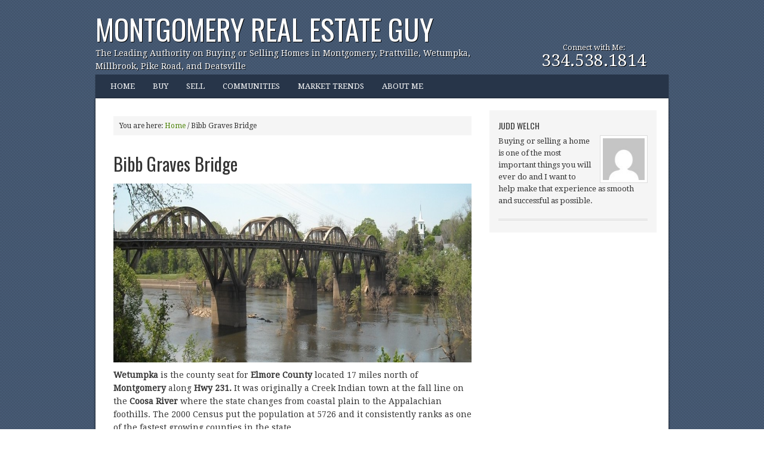

--- FILE ---
content_type: text/css
request_url: https://montgomeryrealestateguy.com/wp-content/themes/agentpress/style.css?ver=2.0.2
body_size: 6702
content:
/*
	Theme Name: AgentPress Two
	Theme URI: http://www.studiopress.com/themes/agentpress/
	Description: AgentPress is a two or three column child theme created for the Genesis Framework.
	Author: StudioPress
	Author URI: http://www.studiopress.com/

	Version: 2.0.2
	
	Tags: black, blue, custom-background, custom-header, custom-menu, featured-images, fixed-width, gray, green, left-sidebar, one-column, orange, red, right-sidebar, sticky-post, tan, theme-options, threaded-comments, three-columns, translation-ready, two-columns, white
	
	Template: genesis
	Template Version: 1.8

	License: GNU General Public License v2.0+
	License URI: http://www.opensource.org/licenses/gpl-license.php
*/

/* Table of Contents

* Import Fonts
* Defaults
* Hyperlinks
* Body
* Wrap
* Header
* Image Header - Partial Width
* Image Header - Full Width
* Navigation Constants
* Header Right Navigation
* Primary Navigation
* Primary Navigation Extras
* Secondary Navigation
* Inner
* Top Search
* Featured Top
* Welcome
* Properties
* Communities
* Featured Bottom
* Breadcrumb
* Taxonomy Description
* Content-Sidebar Wrap
* Content
* Property Listings
* Featured Listings
* dsIDXpress - Results
* Column Classes
* Headlines
* Unordered / Ordered Lists
* Post Info
* Post Meta
* Author Box
* Archive Page
* Post Icons
* Images
* Post Navigation
* Primary / Secondary Sidebars
* Dropdowns
* Featured Page / Post
* User Profile
* Buttons
* Search Form
* eNews & Updates Widget
* Calendar Widget
* Footer Widgets
* Footer
* Disclaimer
* Comments
* Gravity Forms
* AgentPress Gray
* AgentPress Green
* AgentPress Red
* AgentPress Tan

*/


/* Import Fonts
------------------------------------------------------------ */

@import url(https://fonts.googleapis.com/css?family=Droid+Serif);
@import url(https://fonts.googleapis.com/css?family=Oswald);


/* Defaults
------------------------------------------------------------ */

body,
h1,
h2,
h2 a,
h2 a:visited,
h3,
h4,
h5,
h6,
p,
input,
select,
textarea {
	color: #333;
	font-family: 'Droid Serif', arial, serif;
	font-size: 14px;
	font-weight: normal;
	line-height: 22px;
	margin: 0;
	padding: 0;
	text-decoration: none;
}

select,
textarea,
.sticky,
.taxonomy-description {
	background-color: #f5f5f5;
	border: 1px solid #ddd;
}

li,
ol,
ul {
	list-style-type: none;
	margin: 0;
	padding: 0;
}

ol li {
	list-style-type: decimal;
}


/* Hyperlinks
------------------------------------------------------------ */

a,
a:visited {
	color: #4b8308;
	text-decoration: none;
}

a:hover {
	text-decoration: underline;
}

a img {
	border: none;
}


/* Body
------------------------------------------------------------ */

body {
	background: url(images/bg.png);
}


/* Wrap
------------------------------------------------------------ */

#wrap {
	margin: 0 auto;
	overflow: hidden;
}


/* Header
------------------------------------------------------------ */

#header {
	color: #fff;
	margin: 0 auto;
	min-height: 125px;
	text-shadow: 1px 1px #000;
	width: 960px;
}

#title-area {
	float: left;
	overflow: hidden;
	padding: 25px 0 0 0;
	width: 700px;
}
	
#title {
	font-family: 'Oswald', arial, serif;
	font-size: 48px;
	line-height: 48px;
	margin: 0 0 5px;
	text-transform: uppercase;
}

.header-full-width #description,
.header-full-width #title {
	text-align: center;
}

#title a,
#title a:hover {
	color: #fff;
	text-align: center;
	text-decoration: none;
}

#description {
	color: #ccc;
}

#header .widget-area {
	float: right;
	padding: 25px 0 0;
	text-align: center;
	width: 250px;
}

#header .widget-area p {
	color: #fff;
	padding: 0 0 5px;
}


/* Image Header - Partial Width
------------------------------------------------------------ */

.header-image #title-area,
.header-image #title,
.header-image #title a {
	display: block;
	float: left;
	height: 130px;
	overflow: hidden;
	padding: 0;
	text-indent: -9999px;
	width: 400px;
}

.header-image #description {
	display: block;
	overflow: hidden;
}


/* Image Header - Full Width
------------------------------------------------------------ */

.header-full-width #title-area,
.header-full-width #title,
.header-full-width #title a {
	width: 920px;
}


/* Navigation Constants
------------------------------------------------------------ */

li:hover ul ul,
li.sfHover ul ul {
	left: -9999px;
}

li:hover,
li.sfHover { 
	position: static;
}


/* Header Right Navigation
------------------------------------------------------------ */

#header ul.menu {
	float: right;
	padding: 30px 0 0 0;
}

#header ul.menu ul {
	float: right;
	margin: 0;
	padding: 0;
	width: 100%;
}

#header ul.menu li {
	float: left;
	list-style-type: none;
	text-transform: uppercase;
}

#header ul.menu li a {
	color: #333;
	display: block;
	font-family: 'Droid Serif', arial, serif;
	font-size: 12px;
	padding: 7px 10px 5px;
	position: relative;
	text-decoration: none;
}

#header ul.menu li a:hover,
#header ul.menu li a:active,
#header ul.menu .current_page_item a,
#header ul.menu .current-cat a,
#header ul.menu .current-menu-item a {
	color: #4b8308;
}

#header ul.menu li a .sf-sub-indicator {
	display: block;
	overflow: hidden;
	position: absolute;
	text-indent: -9999px;
}

#header ul.menu li li a,
#header ul.menu li li a:link,
#header ul.menu li li a:visited {
	background-color: #fff;
	border: 1px solid #eee;
	border-top-width: 0;
	color: #333;
	font-size: 11px;
	padding: 6px 10px 4px;
	position: relative;
	text-transform: none;
	width: 138px;
}

#header ul.menu li li a:hover,
#header ul.menu li li a:active {
	color: #4b8308;
}

#header ul.menu li ul {
	height: auto;
	left: -9999px;
	position: absolute;
	width: 160px;
	z-index: 9999;
}

#header ul.menu li ul a { 
	width: 140px;
}

#header ul.menu li ul ul {
	margin: -33px 0 0 159px;
}

#header ul.menu li:hover>ul,
#header ul.menu li.sfHover ul {
	left: auto;
}


/* Primary Navigation
------------------------------------------------------------ */

#nav {
	-moz-box-shadow: 0 1px 1px #000; 
	-webkit-box-shadow: 0 1px 1px #000;
	background-color: #273549;
	box-shadow: 0 1px 1px #000;
	clear: both;
	color: #fff;
	font-size: 13px;
	margin: 0 auto;
	overflow: hidden;
	width: 960px;
}

#nav ul {
	float: left;
	padding: 0 0 0 10px;
	width: 950px;
}

#nav ul ul {
	padding: 0;
}

#nav li {
	float: left;
	list-style-type: none;
}

#nav li a {
	color: #fff;
	display: block;
	padding: 9px 15px;
	position: relative;
	text-decoration: none;
}

#nav li a:hover,
#nav li a:active,
#nav .current_page_item a,
#nav .current-cat a,
#nav .current-menu-item a {
	background-color: #fff;
	color: #273549;
}

#nav li a .sf-sub-indicator {
	display: block;
	overflow: hidden;
	position: absolute;
	text-indent: -9999px;
}

#nav li li a,
#nav li li a:link,
#nav li li a:visited {
	background-color: #fff;
	border: 1px solid #ccc;
	border-top-width: 0;
	color: #273549;
	font-size: 12px;
	padding: 6px 10px 4px;
	position: relative;
	text-transform: none;
	width: 138px;
}

#nav li li a:hover,
#nav li li a:active {
	background-color: #273549;
	color: #fff;
}

#nav li ul {
	height: auto;
	left: -9999px;
	margin: 0 0 0 -1px;
	position: absolute;
	width: 160px;
	z-index: 9999;
}

#nav li ul a { 
	width: 140px;
}

#nav li ul ul {
	margin: -33px 0 0 159px;
}

#nav li:hover>ul,
#nav li.sfHover ul {
	left: auto;
}


/* Primary Navigation Extras
------------------------------------------------------------ */

#nav li.right {
	float: right;
	margin: 0 10px 0 0;
	padding: 10px 10px 8px;
}

#nav li.right a {
	background: none;
	border: none;
	color: #fff;
	display: inline;
	text-decoration: none;
}

#nav li.right a:hover {
	color: #4b8308;
	text-decoration: none;
}

#nav li.search {
	padding: 0 10px;
}

#nav li.rss a {
	background: url(images/rss.png) no-repeat center left;
	margin: 0 0 0 10px;
	padding: 0 0 0 16px;
}

#nav li.twitter a {
	background: url(images/twitter-nav.png) no-repeat center left;
	padding: 0 0 0 20px;
}


/* Secondary Navigation
------------------------------------------------------------ */

#subnav {
	-moz-box-shadow: 0 1px 1px #000; 
	-webkit-box-shadow: 0 1px 1px #000;
	background: url(images/gradient.png);
	border-top: 1px solid #d5d5d5;
	box-shadow: 0 1px 1px #000;
	height: 42px;
	margin: 0 0 5px;
	overflow: hidden;
}

#subnav .wrap {
	font-family: 'Droid Serif', arial, serif;
	margin: 0 auto;
	width: 960px;
	text-transform: uppercase;
}

#subnav ul {
	float: left;
	width: 100%;
}

#subnav li {
	float: left;
	list-style-type: none;
}

#subnav li a {
	background: none;
	color: #273549;
	display: block;
	font-size: 13px;
	padding: 11px 15px 9px;
	position: relative;
	text-decoration: none;
}

#subnav li a:hover,
#subnav li a:active,
#subnav .current_page_item a,
#subnav .current-cat a,
#subnav .current-menu-item a {
	color: #4b8308;
}

#subnav li a .sf-sub-indicator {
	display: block;
	overflow: hidden;
	position: absolute;
	text-indent: -9999px;
}

#subnav li li a,
#subnav li li a:link,
#subnav li li a:visited {
	background-color: #ddd;
	border: 1px solid #fff;
	border-top-width: 0;
	color: #273549;
	font-size: 12px;
	padding: 6px 10px 4px;
	position: relative;
	text-transform: none;
	width: 148px;
}

#subnav li li a:hover,
#subnav li li a:active {
	background-color: #273549;
	color: #fff;
}

#subnav li ul {
	height: auto;
	left: -9999px;
	position: absolute;
	width: 170px;
	z-index: 9999;
}

#subnav li ul a { 
	width: 150px;
}

#subnav li ul ul {
	margin: -33px 0 0 169px;
}

#subnav li:hover>ul,
#subnav li.sfHover ul {
	left: auto;
}


/* Inner
------------------------------------------------------------ */

#inner {
	-moz-box-shadow: 0 1px 3px #000; 
	-webkit-box-shadow: 0 1px 3px #000;
	background-color: #fff;
	box-shadow: 0 1px 3px #000;
	margin: 0 auto;
	overflow: hidden;
	padding: 20px;
	width: 920px;
}

.page-template-home-demo-php.full-width-content #inner,
.archive.full-width-content #inner,
.home.full-width-content #inner {
	padding: 0;
	width: 960px;
}

.agentpress-landing #inner {
	margin: 20px auto;
	width: 700px;
}


/* Top Search
------------------------------------------------------------ */

.top-search {
	-moz-box-shadow: 0 1px 3px #000; 
	-webkit-box-shadow: 0 1px 3px #000;
	background-color: #ddd;
	box-shadow: 0 1px 3px #000;
	clear: both;
	margin: 0 auto;
	overflow: hidden;
	padding: 20px 20px 10px;
	width: 920px;
}


/* Featured Top
------------------------------------------------------------ */

.featured-top {
	-moz-box-shadow: 0 10px 30px #666; 
	-webkit-box-shadow: 0 10px 30px #666;
	background-color: #ddd;
          box-shadow: 0 10px 30px #666;
	clear: both;
	margin: 0 auto 20px;
	overflow: hidden;
	padding: 10px;
	width: 920px;          
}

.slider {
	float: left;
	width: 610px;
}

#genesis-slider {
	border: 0px solid #fff !important;
	padding: 0 !important;
}

.property-quick-search {
	border: px solid #000;
	float: right;
	min-height: 240px;
	overflow: hidden;
	padding: 20px;
	width: 240px;
}


/* Welcome
------------------------------------------------------------ */

.welcome {
	background-color: #ddd;
	clear: both;
	margin: 0 auto 25px;
	padding: 5px;
	text-align: center;
	width: 920px;
}

.welcome .wrap {
	border: 3px solid #fff;
	overflow: hidden;
	padding: 20px;
}

.welcome,
.welcome p {
	font-family: 'Droid Serif', arial, serif;
	font-size: 18px;
	font-style: italic;
	font-weight: normal;
	line-height: 26px;
}


/* Properties
------------------------------------------------------------ */

.properties {
	border-bottom: 3px double #ddd;
	clear: both;
	margin: 0 auto 25px;
	overflow: hidden;
	padding: 0 0 10px;
	width: 930px;
}

.properties p {
	padding: 0 0 15px;
}


/* Communities
------------------------------------------------------------ */

.communities {
	border-bottom: 3px double #ddd;
	clear: both;
	margin: 0 auto 25px;
	overflow: hidden;
	padding: 0 0 15px;
	width: 930px;
}

.communities p {
	font-size: 13px;
	line-height: 20px;
	padding: 0;
}


/* Featured Bottom
------------------------------------------------------------ */

.featured-bottom {
	margin: 0 auto;
	overflow: hidden;
	padding: 0 0 15px;
	width: 930px;
}

.featured-bottom p {
	font-size: 13px;
	line-height: 20px;
}

.featured-bottom-left {
	float: left;
	width: 600px;
}

.featured-bottom-right {
	float: right;
	width: 300px;
}

.featured-bottom-right .widget {
	background-color: #f5f5f5;
	margin: 0 0 15px;
	padding: 15px 20px 20px;
}

.testimonials {
	background: url(images/testimonials.png) no-repeat top left;
	font-size: 12px;
	font-style: italic;
	line-height: 18px;
	margin: 0 0 15px;
	padding: 10px 0 5px 35px;
}


/* Breadcrumb
------------------------------------------------------------ */

.breadcrumb {
	background: #f5f5f5;
	color: #333;
	font-family: 'Droid Serif', arial, serif;
	font-size: 12px;
	margin: 0 auto 30px;
	padding: 5px 10px;
}

.breadcrumb a,
.breadcrumb a:visited {
	text-decoration: none;
}

.breadcrumb a:hover {
	text-decoration: underline;
}


/* Taxonomy Description
------------------------------------------------------------ */

.taxonomy-description {
	border: none;
	margin: 0 0 30px;
	padding: 10px;
}


/* Content-Sidebar Wrap
------------------------------------------------------------ */

#content-sidebar-wrap {
	float: left;
	width: 750px;
}

.content-sidebar #content-sidebar-wrap,
.full-width-content #content-sidebar-wrap,
.sidebar-content #content-sidebar-wrap {
	width: 920px;
}

.sidebar-content-sidebar #content-sidebar-wrap,
.sidebar-sidebar-content #content-sidebar-wrap {
	float: right;
}

.archive.full-width-content #content-sidebar-wrap,
.home.full-width-content #content-sidebar-wrap,
.page-template-home-demo-php.full-width-content #content-sidebar-wrap {
	width: 960px;
}

.agentpress-landing #content-sidebar-wrap {
	width: 700px;
}


/* Content
------------------------------------------------------------ */

#content {
	float: left;
	padding: 10px;
	width: 430px;
}

.content-sidebar #content,
.sidebar-content #content {
	width: 600px;
}

.sidebar-content #content,
.sidebar-sidebar-content #content {
	float: right;
}

.full-width-content #content {
	padding: 0;
	width: 920px;
}

.agentpress-landing #content {
	width: 700px;
}

.archive.full-width-content #content {
	padding: 15px;
	width: 930px;
}

.home.full-width-content #content,
.page-template-home-demo-php.full-width-content #content {
	width: 960px;
}

blockquote {
	background: url(images/blockquote.png) no-repeat top left;
	margin: 0 0 20px;
	padding: 25px 30px 5px 70px;
}

blockquote p {
	color: #777;
	font-family: Georgia, Times, 'Times New Roman', serif;
	font-size: 14px;
	font-style: italic;
}

.post {
	border-bottom: 3px double #ddd;
	margin: 0 0 25px;
	overflow: hidden;
	padding: 0 0 25px;
}

.single .post {
	background: none;
	border: none;
	margin: 0 0 10px;
	padding: 0;
}

.entry-content a,
.entry-content a:visited {
	text-decoration: underline;
}

.entry-content a:hover {
	text-decoration: none;
}

.entry-content .archive-page a,
.entry-content .archive-page a:visited {
	text-decoration: none;
}

.entry-content .archive-page a:hover {
	text-decoration: underline;
}

.entry-content p,
.page .entry-content p {
	padding: 0 0 20px;
}

p.subscribe-to-comments {
   padding: 20px 0 10px;
}

.gray-box {
	background-color: #f5f5f5;
	overflow: hidden;
	margin: 0 0 20px;
	padding: 15px 20px;
}

.clear {
	clear: both;
}

.clear-line {
	border-bottom: 1px solid #ddd;
	clear: both;
	margin: 0 0 15px;
}


/* Property Listings
------------------------------------------------------------ */

.property-details {
	background-color: #f5f5f5;
	overflow: hidden;
	margin: 0 0 30px;
	padding: 15px 20px 0;
}

.property-details-col1,
.property-details-col2 {
	float: left;
	margin: 0;
	padding: 0 0 15px;
	width: 50%;
}

iframe {
	margin: 0 0 30px;
}


/* Featured Listings
------------------------------------------------------------ */

.listing-wrap {
	float: left;
	font-size: 12px;
	margin: 0 10px 15px;
	position: relative;
	width: 290px;
}

.listing-price {
	background: #273549;
	clear: both;
	color: #fff;
	font-size: 16px;
	left: 5px;
	padding: 10px;
	position: absolute;
	top: 5px;
}

.listing-text {
	background: #4b8308;
	clear: both;
	color: #fff;
	font-size: 12px;
	padding: 5px 10px;
	position: absolute;
	right: 5px;
	top: 5px;
}

.listing-address,
.listing-city-state-zip {
	display: block;
	font-size: 14px;
	line-height: 14px;
	margin: 0 0 5px;
	padding: 0;
	text-align: center;
}

.listing-city-state-zip {
	margin: 0 0 10px;
}

.listing-wrap .more-link {
	background-color: #4d637f;
	font-size: 12px;
	color: #fff;
	display: block;
	margin: 0 auto;
	padding: 5px 0;
	text-align: center;
	width: 90px;
}

.listing-wrap .more-link:hover {
	background-color: #273549;
	text-decoration: none;
}


/* dsIDXpress - Results
------------------------------------------------------------ */

.dsidx-sorting-control select {
	width: auto;
}

#dsidx-map-control {
	margin: 10px 0;
}

#dsidx-listings {
	overflow: auto;
}

#dsidx-listings li {
	display: none;
}

#dsidx-listings li.dsidx-listing {
	display: list-item;
	float: left !important;
	height: 335px !important;
	text-align: center !important;
	width: 50% !important;
}

#dsidx-listings .dsidx-media .dsidx-photo {
	border-style: none !important;
	position: relative !important;
}

#dsidx-listings .dsidx-media .dsidx-photo img {
	border: 1px solid #ddd !important;
	margin: 0 0 10px !important;
	padding: 4px !important;
}

#dsidx-listings .dsidx-primary-data,
#dsidx-listings .dsidx-secondary-data {
	padding-left: 0 !important;
}

#dsidx-listings .dsidx-primary-data {
	background-color: transparent !important;
	font-weight: normal !important;
}

#dsidx-listings .dsidx-price {
	background: #333;
	clear: both;
	color: #FFF !important;
	font-size: 16px;
	left: 50%;
	margin-left: -125px;
	padding: 10px;
	position: absolute;
	top: 5px;
}

.dsidx-paging-control {
	border-top: 1px solid #999;
	clear: both;
	margin-top: 30px !important;
	padding: 10px 0 !important;
}


/* Column Classes
------------------------------------------------------------ */

.five-sixths,
.four-fifths,
.four-sixths,
.one-fifth,
.one-fourth,
.one-half,
.one-sixth,
.one-third,
.three-fifths,
.three-fourths,
.three-sixths,
.two-fifths,
.two-fourths,
.two-sixths,
.two-thirds {
	float: left;
	margin: 0 0 20px;
	padding-left: 3%;
}

.one-half,
.three-sixths,
.two-fourths {
	width: 48%;
}

.one-third,
.two-sixths {
	width: 31%;
}

.four-sixths,
.two-thirds {
	width: 65%;
}

.one-fourth {
	width: 22.5%;
}

.three-fourths {
	width: 73.5%;
}

.one-fifth {
	width: 17.4%;
}

.two-fifths {
	width: 37.8%;
}

.three-fifths {
	width: 58.2%;
}

.four-fifths {
	width: 78.6%;
}

.one-sixth {
	width: 14%;
}

.five-sixths {
	width: 82%;
}

.first {
	clear: both;
	padding-left: 0;
}


/* Headlines
------------------------------------------------------------ */

h1,
h2,
h3,
h4,
h5,
h6 {
	color: #333;
	font-family: 'Oswald', arial, serif;
	margin: 0 0 15px;
}

h1,
h2,
h2 a,
h2 a:visited {
	color: #333;
	font-family: 'Oswald', arial, serif;
	font-size: 30px;
	line-height: 36px;
}

.taxonomy-description h1 {
	margin: 0 0 5px;
}

.communities h2,
.communities h2 a,
.communities h2 a:visited,
.featured-bottom h2,
.featured-bottom h2 a,
.featured-bottom h2 a:visited,
.featured-top h2,
.featured-top h2 a,
.featured-top h2 a:visited,
.properties h2,
.properties h2 a,
.properties h2 a:visited {
	font-family: 'Droid Serif', arial, serif;
	font-size: 14px;
	line-height: 22px;
	margin: 0;
	text-align: center;
	text-transform: uppercase;
}

.communities h2,
.communities h2 a,
.communities h2 a:visited{
	font-size: 12px;
	line-height: 20px;
}

.featured-bottom h2,
.featured-bottom h2 a,
.featured-bottom h2 a:visited,
.featured-top h2,
.featured-top h2 a,
.featured-top h2 a:visited {
	font-family: 'Oswald', arial, serif;
	font-size: 16px;
	line-height: 28px;
	text-align: left;
	text-transform: none;
}

h2 a:hover {
	color: #4b8308;
	text-decoration: none;
}

h3 {
	font-size: 24px;
}

h4,
h4 a,
h4 a:hover,
h4 a:visited {
	color: #333;
	font-size: 18px;
	text-decoration: none;
	text-transform: uppercase;
}

.agentpress-landing h4 {
	text-transform: none;
}

.widget-area h4 {
	font-size: 14px;
	margin: 0 0 5px;
}

.property-quick-search h4,
.top-search h4 {
	background: url(images/headline-search.png) no-repeat left;
	padding: 0 0 0 30px;
}

#footer-widgets .widget-area h4 {
	color: #ccc;
	margin: 0 0 10px;
}

h5 {
	font-size: 18px;
}

h6 {
	font-size: 16px;
}


/* Unordered / Ordered Lists
------------------------------------------------------------ */

.entry-content ol,
.entry-content ul {
	margin: 0;
	padding: 0 0 20px;
}

.entry-content ol {
	margin: 0;
}

.archive-page ul li,
.entry-content ul li {
	list-style-type: square;
	margin: 0 0 0 30px;
	padding: 0;
}

.entry-content ol li {
	margin: 0 0 0 35px;
}

.archive-page ul ul,
.entry-content ul ul,
.entry-content ol ol {
	padding: 0;
}


/* Post Info
------------------------------------------------------------ */

.post-info {
	font-size: 11px;
	margin: 5px 0 15px;
	text-transform: uppercase;
}

.featured-bottom .post-info,
.featured-top .post-info {
	margin: 0;
}

.featured-bottom p.post-info,
.featured-top p.post-info {
	font-size: 11px;
	margin: 0 0 5px;
}


/* Post Meta
------------------------------------------------------------ */

.post-meta {
	background-color: #f5f5f5;
	clear: both;
	font-size: 11px;
	padding: 7px 10px 5px;
	text-transform: uppercase;
}


/* Author Box
------------------------------------------------------------ */

.author-box {
	background-color: #f5f5f5;
	margin: 0 0 40px;
	padding: 10px;
	overflow: hidden;
}

.author-box p {
	font-size: 13px;
}


/* Archive Page
------------------------------------------------------------ */

.archive-page {
	float: left;
	padding: 20px 0 0;
	width: 48%;
}


/* Post Icons
------------------------------------------------------------ */

.categories {
	background: url(images/icon-categories.png) no-repeat top left;
	padding: 2px 0 2px 22px;
}
	
.post-comments {
	background: url(images/icon-comments.png) no-repeat top left;
	margin: 0 0 0 10px;
	padding: 2px 0 2px 22px;
}

.tags {
	background: url(images/icon-tags.png) no-repeat top left;
	margin: 0 0 0 10px;
	padding: 2px 0 2px 20px;
}
	
.time {
	background: url(images/icon-time.png) no-repeat top left;
	padding: 2px 0 2px 21px;
}


/* Images
------------------------------------------------------------ */

.content-sidebar img,
.sidebar-content img {
	max-width: 600px;
}

.content-sidebar-sidebar img,
.sidebar-sidebar-content img,
.sidebar-content-sidebar img {
	max-width: 430px;
}

.communities a img,
.featured-bottom a img,
.listing-wrap a img {
	border: 1px solid #ddd;
	margin: 0 0 5px;
	padding: 4px;
}

.listing-wrap a img {
	margin: 0 0 10px;
}

.communities a:hover img,
.featured-bottom a:hover img,
.listing-wrap a:hover img {
	border: 1px solid #999;
}

.featuredpage img,
.featuredpost img {
	margin: 0 10px 0 0;
}

.agent,
.avatar,
.post-image {	
	background-color: #fff;
	border: 1px solid #ddd;
	padding: 4px;
}

#sidebar .avatar {
	height: 70px;
	width: 70px;
}

.author-box .avatar {
	background-color: #fff;
	float: left;
	height: 80px;
	margin: 0 10px 0 0;
	width: 80px;
}

.post-image {
	margin: 0 10px 10px 0;
}

.comment-list li .avatar { 
	background-color: #fff;
	float: left;
	height: 30px;
	margin: 0 5px 0 0;
	padding: 4px;
	width: 30px;
}

img.centered,
.aligncenter {
	display: block;
	margin: 0 auto 10px;
}

img.alignnone {
	display: inline;
	margin: 0 0 10px;
}

img.alignleft {
	display: inline;
	margin: 0 15px 10px 0;
}

img.alignright {
	display: inline;
	margin: 0 0 10px 15px;
}

.alignleft {
	float: left;
	margin: 0 10px 0 0;
}

.alignright {
	float: right;
	margin: 0 0 0 10px;
}

.wp-caption {
	text-align: center;
}

p.wp-caption-text {
	font-size: 11px;
	line-height: 12px;
}

.wp-smiley,
.wp-wink {
	border: none;
	float: none;
}

.social-profiles a img {
	margin: 0 5px;
}

.gallery-caption {
}


/* Post Navigation
------------------------------------------------------------ */

.navigation {
	overflow: hidden;
	padding: 5px 0;
	width: 100%;
}

.navigation li {
	display: inline;
}

.navigation li a,
.navigation li.disabled,
.navigation li a:hover,
.navigation li.active a {
	border: 1px solid #ddd;
	padding: 5px 8px;
}

.navigation li a:hover,
.navigation li.active a {
	background-color: #f5f5f5;
}


/* Primary / Secondary Sidebars
------------------------------------------------------------ */

.sidebar {
	background: #f5f5f5;
	display: inline;
	float: right;
	font-size: 13px;
	line-height: 20px;
	padding: 15px 15px 5px;
	width: 250px;
}

#sidebar-alt {
	background: #f5f5f5;
	float: left;
	padding: 15px 15px 5px;
	width: 120px;
}

.sidebar p {
	font-size: 13px;
	line-height: 20px;
}

.sidebar-bottom-left {
	display: inline;
	float: left;
	width: 110px;
}
	
.sidebar-bottom-right {
	display: inline;
	float: right;
	width: 125px;
}

.sidebar-content #sidebar,
.sidebar-sidebar-content #sidebar {
	float: left;
}

.content-sidebar-sidebar #sidebar-alt {
	float: right;
}

.sidebar .widget {
	border-bottom: 3px double #ddd;
	margin: 0 0 15px;
	padding: 0 0 20px;
}

.widget-area ol,
.widget-area ul {
	margin: 0 0 0 20px;
}

.widget-area ul li {
	list-style-type: square;
 	word-wrap: break-word;
}

.widget-area ol li {
	list-style-type: decimal;
}

.widget-area input {
	background-color: #fff;
}


/* Dropdowns
------------------------------------------------------------ */

#cat,
select,
.widget_archive select {
	background-color: #fff;
	color: #333;
	display: inline;
	font-family: 'Droid Serif', arial, serif;
	font-size: 12px;
	height: 26px;
	margin: 0 0 10px;
	padding: 3px;
	width: 100%;
}

.entry-content select {
	width: 200px;
}

.top-search select {
	float: left;
	margin: 0 10px 10px 0;
	width: 140px;
}


/* Featured Page / Post
------------------------------------------------------------ */

.featuredpage,
.featuredpost {
	overflow: hidden;
}

.featuredpage .page,
.featuredpost .post {
	border: none;
	margin: 0 ;
	overflow: hidden;
	padding: 0;
}

.communities .featuredpage,
.communities .featuredpost {
	float: left;
	margin: 0 10px;
	width: 135px;
}

.properties .featuredpage,
.properties .featuredpost {
	clear: both;
}

.featured-bottom .featuredpage .page,
.featured-bottom .featuredpost .post,
.featured-top .featuredpage .page,
.featured-top .featuredpost .post {
	border-bottom: 1px solid #ddd;
	margin: 0 0 15px;
	padding: 0 0 10px;
}


/* User Profile
------------------------------------------------------------ */

.user-profile {
	overflow: hidden;
}


/* Buttons
------------------------------------------------------------ */

div.gform_footer input.button,
input[type="button"],
input[type="submit"] {
	background-color: #4d637f;
	border: 1px solid #4d637f;
	color: #fff !important;
	cursor: pointer;
	font-family: 'Droid Serif', arial, serif;
	font-size: 12px;
	font-weight: normal;
	padding: 3px 7px !important;
	text-decoration: none;
}

#nav .searchsubmit {
	padding: 2px 7px;
}

div.gform_footer input.button:hover,
input:hover[type="button"],
input:hover[type="submit"] {
	background-color: #273549;
	border: 1px solid #273549;
	color: #fff;
	text-decoration: none;
}


/* Search Form
------------------------------------------------------------ */

#header .searchform {
	float: right;
	padding: 40px 0 0;
}

#nav .searchform {
	float: right;
	margin: 1px 0 0;
}

.s {
	background-color: #fff;
	border: 1px solid #ddd;
	color: #4b8308;
	font-family: 'Droid Serif', arial, serif;
	font-size: 12px;
	margin: 5px 1px 0 0;
	padding: 4px 0 5px 7px;
	width: 175px;
}

#nav .s {
	padding: 2px 0 2px 5px;
}


/* eNews and Update Widget
------------------------------------------------------------ */

.enews #subbox {
	background-color: #fff;
	border: 1px solid #ddd;
	color: #4b8308;
	font-family: 'Droid Serif', arial, serif;
	font-size: 12px;
	margin: 10px 5px 0 0;
	padding: 4px 0 5px 7px;
	width: 190px;
}


/* Calendar Widget
------------------------------------------------------------ */

#wp-calendar {
	width: 100%;
}

#wp-calendar caption {
	font-size: 12px;
	font-style: italic;
	padding: 2px 5px 0 0;
	text-align: right;
}

#wp-calendar thead {
	background-color: #f5f5f5;
	font-weight: bold;
	margin: 10px 0 0;
}

#wp-calendar td {
	background-color: #f5f5f5;
	padding: 2px;
	text-align: center;
}


/* Footer Widgets
------------------------------------------------------------ */
 
#footer-widgets {
	-moz-box-shadow: 0 1px 3px #000; 
	-webkit-box-shadow: 0 1px 3px #000;
	background-color: #273549;
	box-shadow: 0 1px 3px #000;
	margin: 0 auto;
	overflow: hidden;
	width: 960px;
}

#footer-widgets .wrap {
	color: #fff;
	font-size: 12px;
	line-height: 20px;
	padding: 20px 20px 0;
}
 
#footer-widgets .widget {
	background: none;
	border: none;
	padding: 0 0 10px;
}

#footer-widgets p {
	color: #fff;
	font-size: 12px;
	line-height: 20px;
	padding: 0 0 5px;
}

#footer-widgets a,
#footer-widgets a:visited {
	color: #fff;
	text-decoration: none;
}

#footer-widgets a:hover {
	color: #fff;
	text-decoration: underline;
}
 
#footer-widgets ul {
	list-style-type: none;
	margin: 0;
}
 
#footer-widgets ul li {
	list-style-type: none;
	margin: 0 0 10px;
}

#footer-widgets #wp-calendar thead,
#footer-widgets #wp-calendar td {
	background: none;
}

.footer-widgets-1 {
	float: left;
	padding: 0 20px 0 0;
	width: 215px;
}

.footer-widgets-2 {
	float: left;
	padding: 0 20px 0 0;
	width: 215px;
}
 
.footer-widgets-3 {
	float: left;
	width: 215px;
}
 
.footer-widgets-4 {
	float: right;
	width: 215px;
}


/* Footer
------------------------------------------------------------ */

#footer {
	font-family: 'Droid Serif', arial, serif;
	margin: 0 auto;
	overflow: hidden;
	padding: 20px 0;
	width: 960px;
	text-transform: uppercase;
}

#footer p {
	color: #ccc;
	font-size: 12px;
}

#footer a,
#footer a:visited {
	color: #ccc;
	text-decoration: none;
}

#footer a:hover {
	color: #fff;
	text-decoration: none;
}

#footer .gototop {
	float: left;
	width: 200px;
}

#footer .creds {
	float: right;
	text-align: right;
	width: 755px;
}


/* Disclaimer
------------------------------------------------------------ */

.disclaimer {
	-moz-box-shadow: 0 1px 1px #000; 
	-webkit-box-shadow: 0 1px 1px #000;
	background: url(images/gradient.png);
	border-top: 1px solid #d5d5d5;
	box-shadow: 0 1px 1px #000;
	clear: both;
	font-size: 12px;
	height: 42px;
	overflow: hidden;
	text-align: center;
}

.disclaimer .wrap {
	margin: 0 auto;
	overflow: hidden;
	padding: 10px 0;
	width: 960px;
}

.disclaimer p {
	font-size: 12px;
	text-align: center;
}


/* Comments
------------------------------------------------------------ */

#comments,
#respond {
	margin: 0 0 30px;
	overflow: hidden;
}

#comments {
	font-size: 13px;
	line-height: 20px;
}

#author,
#comment,
#email,
#url {
	background-color: #f5f5f5;
	border: 1px solid #ddd;
	font-size: 12px;
	margin: 10px 5px 0 0;
	padding: 5px;
	width: 250px;
}

#comment {
	height: 150px;
	margin: 10px 0;
	width: 98%;
}

.ping-list {
	margin: 0 0 40px;
}

.comment-list ol,
.ping-list ol {
	margin: 0;
	padding: 10px;
}

.comment-list li,
.ping-list li {
	font-weight: bold;
	list-style: none;
	margin: 10px 0 0;
	padding: 10px;
}

.comment-list li ul li {
	list-style-type: none;
}

.comment-list p,
.ping-list p {
	font-size: 13px;
	font-weight: normal;
	line-height: 20px;
	margin: 10px 5px 10px 0;
	padding: 0;
	text-transform: none;
}

.comment-list ul.children {
	margin-top: 20px;
}

.comment-list ul.children li.comment  {
	background: #fff;
}

.comment-list cite,
.ping-list cite {
	font-style: normal;
	font-weight: bold;
}

.commentmetadata {
	font-weight:normal;
}

.comment-author { 
	background: #ddd;
	font-size: 12px;
	font-weight: bold;
	padding: 8px 10px 0;
}

.comment-meta { 
	background: #ddd;
	font-size: 12px;
	padding: 0 10px 8px;
}

.nocomments {
	text-align: center;
}

#comments .navigation {
	display: block;
	padding: 0;
}

.bypostauthor {
}

.thread-alt,
.thread-even {
	background: #f5f5f5;
}

.alt,
.depth-1,
.even {
	border: 1px solid #ddd;
}


/* Gravity Forms
------------------------------------------------------------ */

#content .gform_wrapper {
	background-color: #f5f5f5;
	overflow: hidden;
	margin: 0 0 20px;
	padding: 15px 20px 0;
}

div.gform_wrapper input,
div.gform_wrapper select,
div.gform_wrapper textarea {
	background-color: #fff;
	border: 1px solid #ddd;
	color: #555 !important;
	font-size: 13px !important;
	padding: 4px 5px !important;
}

div.gform_footer input.button {
	color: #fff;
}

div.gform_wrapper .ginput_complex label {
	font-size: 12px;
}

div.gform_wrapper li,
div.gform_wrapper form li {
	margin: 0 0 10px;
}

div.gform_wrapper .gform_footer {
	border: none;
	margin: 0;
	padding: 0;
}


/* AgentPress Gray
------------------------------------------------------------ */

body.agentpress-gray {
	background: url(images/gray/bg.png);
}

.agentpress-gray h2 a,
.agentpress-gray h2 a:visited {
	color: #333;
}

.agentpress-gray a,
.agentpress-gray a:visited,
.agentpress-gray #header ul.menu li a:hover,
.agentpress-gray #header ul.menu li a:active,
.agentpress-gray #header ul.menu .current_page_item a,
.agentpress-gray #header ul.menu .current-cat a,
.agentpress-gray #header ul.menu .current-menu-item a,
.agentpress-gray #header ul.menu li li a:hover,
.agentpress-gray #header ul.menu li li a:active,
.agentpress-gray #nav li.right a:hover,
.agentpress-gray #subnav li a:hover,
.agentpress-gray #subnav li a:active,
.agentpress-gray #subnav .current_page_item a,
.agentpress-gray #subnav .current-cat a,
.agentpress-gray #subnav .current-menu-item a,
.agentpress-gray .s,
.agentpress-gray .enews #subbox,
.agentpress-gray h2 a:hover {
	color: #cf1900;
}

.agentpress-gray #nav li a:hover,
.agentpress-gray #nav li a:active,
.agentpress-gray #nav .current_page_item a,
.agentpress-gray #nav .current-cat a,
.agentpress-gray #nav .current-menu-item a,
.agentpress-gray #nav li li a,
.agentpress-gray #nav li li a:link,
.agentpress-gray #nav li li a:visited {
	background-color: #fff;
}

.agentpress-gray #nav,
.agentpress-gray #nav li li a:hover,
.agentpress-gray #nav li li a:active,
.agentpress-gray #subnav li li a:hover,
.agentpress-gray #subnav li li a:active,
.agentpress-gray #footer-widgets {
	background-color: #333;
}

.agentpress-gray #nav li a:hover,
.agentpress-gray #nav li a:active,
.agentpress-gray #nav .current_page_item a,
.agentpress-gray #nav .current-cat a,
.agentpress-gray #nav .current-menu-item a,
.agentpress-gray #nav li li a,
.agentpress-gray #nav li li a:link,
.agentpress-gray #nav li li a:visited,
.agentpress-gray #subnav li a,
.agentpress-gray #subnav li li a,
.agentpress-gray #subnav li li a:link,
.agentpress-gray #subnav li li a:visited {
	color: #000;
}

.agentpress-gray #nav li li a:hover,
.agentpress-gray #nav li li a:active,
.agentpress-gray #subnav li li a:hover,
.agentpress-gray #subnav li li a:active {
	color: #fff;
}

.agentpress-gray .listing-price {
	background: #333;
}

.agentpress-gray .listing-text {
	background: #cf1900;
}

.agentpress-gray .listing-wrap .more-link,
.agentpress-gray div.gform_footer input.button,
.agentpress-gray input[type="button"],
.agentpress-gray input[type="submit"] {
	background-color: #666;
	border: 1px solid #666;
	color: #fff;
}

.agentpress-gray .listing-wrap .more-link:hover,
.agentpress-gray div.gform_footer input.button:hover,
.agentpress-gray input:hover[type="button"],
.agentpress-gray input:hover[type="submit"] {
	background-color: #333;
	border: 1px solid #333;
}


/* AgentPress Green
------------------------------------------------------------ */

body.agentpress-green {
	background: url(images/green/bg.png);
}

.agentpress-green h2 a,
.agentpress-green h2 a:visited {
	color: #333;
}

.agentpress-green a,
.agentpress-green a:visited,
.agentpress-green #header ul.menu li a:hover,
.agentpress-green #header ul.menu li a:active,
.agentpress-green #header ul.menu .current_page_item a,
.agentpress-green #header ul.menu .current-cat a,
.agentpress-green #header ul.menu .current-menu-item a,
.agentpress-green #header ul.menu li li a:hover,
.agentpress-green #header ul.menu li li a:active,
.agentpress-green #nav li.right a:hover,
.agentpress-green #subnav li a:hover,
.agentpress-green #subnav li a:active,
.agentpress-green #subnav .current_page_item a,
.agentpress-green #subnav .current-cat a,
.agentpress-green #subnav .current-menu-item a,
.agentpress-green .s,
.agentpress-green .enews #subbox,
.agentpress-green h2 a:hover {
	color: #cd7728;
}

.agentpress-green #nav li a:hover,
.agentpress-green #nav li a:active,
.agentpress-green #nav .current_page_item a,
.agentpress-green #nav .current-cat a,
.agentpress-green #nav .current-menu-item a,
.agentpress-green #nav li li a,
.agentpress-green #nav li li a:link,
.agentpress-green #nav li li a:visited {
	background-color: #fff;
}

.agentpress-green #nav,
.agentpress-green #nav li li a:hover,
.agentpress-green #nav li li a:active,
.agentpress-green #subnav li li a:hover,
.agentpress-green #subnav li li a:active,
.agentpress-green #footer-widgets {
	background-color: #354927;
}

.agentpress-green #nav li a:hover,
.agentpress-green #nav li a:active,
.agentpress-green #nav .current_page_item a,
.agentpress-green #nav .current-cat a,
.agentpress-green #nav .current-menu-item a,
.agentpress-green #nav li li a,
.agentpress-green #nav li li a:link,
.agentpress-green #nav li li a:visited,
.agentpress-green #subnav li a,
.agentpress-green #subnav li li a,
.agentpress-green #subnav li li a:link,
.agentpress-green #subnav li li a:visited {
	color: #354927;
}

.agentpress-green #nav li li a:hover,
.agentpress-green #nav li li a:active,
.agentpress-green #subnav li li a:hover,
.agentpress-green #subnav li li a:active {
	color: #fff;
}

.agentpress-green .listing-price {
	background: #354927;
}

.agentpress-green .listing-text {
	background: #cd7728;
}

.agentpress-green .listing-wrap .more-link,
.agentpress-green div.gform_footer input.button,
.agentpress-green input[type="button"],
.agentpress-green input[type="submit"] {
	background-color: #496435;
	border: 1px solid #496435;
	color: #fff;
}

.agentpress-green .listing-wrap .more-link:hover,
.agentpress-green div.gform_footer input.button:hover,
.agentpress-green input:hover[type="button"],
.agentpress-green input:hover[type="submit"] {
	background-color: #354927;
	border: 1px solid #354927;
}


/* AgentPress Red
------------------------------------------------------------ */

body.agentpress-red {
	background: url(images/red/bg.png);
}

.agentpress-red h2 a,
.agentpress-red h2 a:visited {
	color: #333;
}

.agentpress-red a,
.agentpress-red a:visited,
.agentpress-red #header ul.menu li a:hover,
.agentpress-red #header ul.menu li a:active,
.agentpress-red #header ul.menu .current_page_item a,
.agentpress-red #header ul.menu .current-cat a,
.agentpress-red #header ul.menu .current-menu-item a,
.agentpress-red #header ul.menu li li a:hover,
.agentpress-red #header ul.menu li li a:active,
.agentpress-red #nav li.right a:hover,
.agentpress-red #subnav li a:hover,
.agentpress-red #subnav li a:active,
.agentpress-red #subnav .current_page_item a,
.agentpress-red #subnav .current-cat a,
.agentpress-red #subnav .current-menu-item a,
.agentpress-red .s,
.agentpress-red .enews #subbox,
.agentpress-red h2 a:hover {
	color: #426393;
}

.agentpress-red #nav li a:hover,
.agentpress-red #nav li a:active,
.agentpress-red #nav .current_page_item a,
.agentpress-red #nav .current-cat a,
.agentpress-red #nav .current-menu-item a,
.agentpress-red #nav li li a,
.agentpress-red #nav li li a:link,
.agentpress-red #nav li li a:visited {
	background-color: #fff;
}

.agentpress-red #nav,
.agentpress-red #nav li li a:hover,
.agentpress-red #nav li li a:active,
.agentpress-red #subnav li li a:hover,
.agentpress-red #subnav li li a:active,
.agentpress-red #footer-widgets {
	background-color: #301215;
}

.agentpress-red #nav li a:hover,
.agentpress-red #nav li a:active,
.agentpress-red #nav .current_page_item a,
.agentpress-red #nav .current-cat a,
.agentpress-red #nav .current-menu-item a,
.agentpress-red #nav li li a,
.agentpress-red #nav li li a:link,
.agentpress-red #nav li li a:visited,
.agentpress-red #subnav li a,
.agentpress-red #subnav li li a,
.agentpress-red #subnav li li a:link,
.agentpress-red #subnav li li a:visited {
	color: #301215;
}

.agentpress-red #nav li li a:hover,
.agentpress-red #nav li li a:active,
.agentpress-red #subnav li li a:hover,
.agentpress-red #subnav li li a:active {
	color: #fff;
}

.agentpress-red .listing-price {
	background: #301215;
}

.agentpress-red .listing-text {
	background: #426393;
}

.agentpress-red .listing-wrap .more-link,
.agentpress-red div.gform_footer input.button,
.agentpress-red input[type="button"],
.agentpress-red input[type="submit"] {
	background-color: #5a2227;
	border: 1px solid #5a2227;
	color: #fff;
}

.agentpress-red .listing-wrap .more-link:hover,
.agentpress-red div.gform_footer input.button:hover,
.agentpress-red input:hover[type="button"],
.agentpress-red input:hover[type="submit"] {
	background-color: #301215;
	border: 1px solid #301215;
}


/* AgentPress Tan
------------------------------------------------------------ */

body.agentpress-tan {
	background: url(images/tan/bg.png);
}

.agentpress-tan h2 a,
.agentpress-tan h2 a:visited {
	color: #333;
}

.agentpress-tan a,
.agentpress-tan a:visited,
.agentpress-tan #header ul.menu li a:hover,
.agentpress-tan #header ul.menu li a:active,
.agentpress-tan #header ul.menu .current_page_item a,
.agentpress-tan #header ul.menu .current-cat a,
.agentpress-tan #header ul.menu .current-menu-item a,
.agentpress-tan #header ul.menu li li a:hover,
.agentpress-tan #header ul.menu li li a:active,
.agentpress-tan #nav li.right a:hover,
.agentpress-tan #subnav li a:hover,
.agentpress-tan #subnav li a:active,
.agentpress-tan #subnav .current_page_item a,
.agentpress-tan #subnav .current-cat a,
.agentpress-tan #subnav .current-menu-item a,
.agentpress-tan .s,
.agentpress-tan .enews #subbox,
.agentpress-tan h2 a:hover {
	color: #cd7728;
}

.agentpress-tan #nav li a:hover,
.agentpress-tan #nav li a:active,
.agentpress-tan #nav .current_page_item a,
.agentpress-tan #nav .current-cat a,
.agentpress-tan #nav .current-menu-item a,
.agentpress-tan #nav li li a,
.agentpress-tan #nav li li a:link,
.agentpress-tan #nav li li a:visited {
	background-color: #fff;
}

.agentpress-tan #nav,
.agentpress-tan #nav li li a:hover,
.agentpress-tan #nav li li a:active,
.agentpress-tan #subnav li li a:hover,
.agentpress-tan #subnav li li a:active,
.agentpress-tan #footer-widgets {
	background-color: #413c2e;
}

.agentpress-tan #nav li a:hover,
.agentpress-tan #nav li a:active,
.agentpress-tan #nav .current_page_item a,
.agentpress-tan #nav .current-cat a,
.agentpress-tan #nav .current-menu-item a,
.agentpress-tan #nav li li a,
.agentpress-tan #nav li li a:link,
.agentpress-tan #nav li li a:visited,
.agentpress-tan #subnav li a,
.agentpress-tan #subnav li li a,
.agentpress-tan #subnav li li a:link,
.agentpress-tan #subnav li li a:visited {
	color: #413c2e;
}

.agentpress-tan #nav li li a:hover,
.agentpress-tan #nav li li a:active,
.agentpress-tan #subnav li li a:hover,
.agentpress-tan #subnav li li a:active {
	color: #fff;
}

.agentpress-tan .listing-price {
	background: #413c2e;
}

.agentpress-tan .listing-text {
	background: #cd7728;
}

.agentpress-tan .listing-wrap .more-link,
.agentpress-tan div.gform_footer input.button,
.agentpress-tan input[type="button"],
.agentpress-tan input[type="submit"] {
	background-color: #68604a;
	border: 1px solid #68604a;
	color: #fff;
}

.agentpress-tan .listing-wrap .more-link:hover,
.agentpress-tan div.gform_footer input.button:hover,
.agentpress-tan input:hover[type="button"],
.agentpress-tan input:hover[type="submit"] {
	background-color: #413c2e;
	border: 1px solid #413c2e;
}